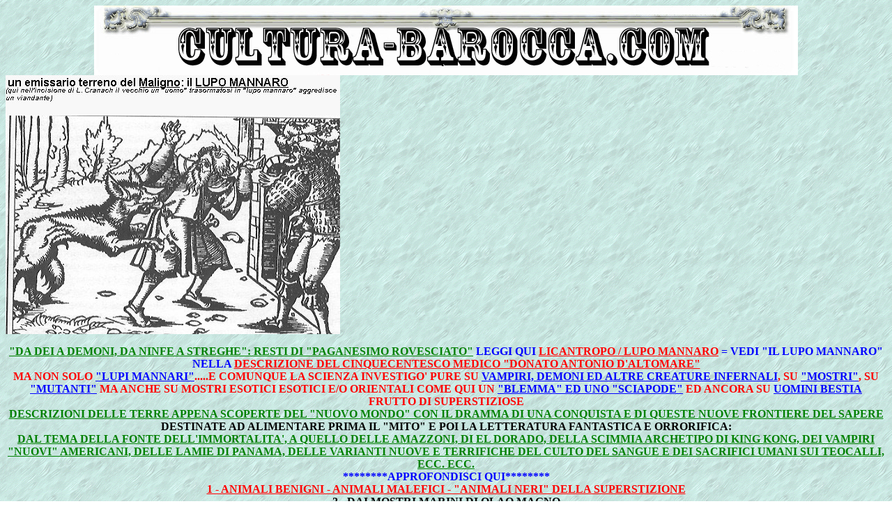

--- FILE ---
content_type: text/html
request_url: http://www.cultura-barocca.com/IMPERIA/LICAN.HTM
body_size: 2897
content:
<head>
<title>Cultura Barocca, Esoterismo, Stregoneria, Witchcraft, Dracul, Vampiro, Licantropo, Lupo Mannaro, Follia Lupina, Uomo Nero, Zona Morta, Larve, Lemuri, Fantasmi </TITLE>
<META NAME="Description" Content="Cultura Barocca, Esoterismo, Stregoneria, Witchcraft, Dracul, Vampiro, Licantropo, Lupo Mannaro, Follia Lupina, Uomo Nero, Zona Morta, Larve, Lemuri, Fantasmi ">
<META NAME="Keywords" Content=Cultura Barocca, Esoterismo, Stregoneria, Witchcraft, Dracul, Vampiro, Licantropo, Lupo Mannaro, Follia Lupina, Uomo Nero, Zona Morta, Larve, Lemuri, Fantasmi ">
<META NAME="Robots" Content="Index,Follow">
<META NAME="Generator" Content="www.culturabarocca.com"
<META HTTP-EQUIV="Pragma" Content="cache">
<META NAME="Revisit-After" Content="15 days">
<META NAME="Rating" Content="General">
<META NAME="Classification" Content="Science">
<META NAME="Language" Content="it">
<META NAME="Owner" Content="info@ventimiglia.biz">
<META NAME="Autor" Content="antonello rotondaro">
<META NAME="Copyright" Content="�2008 culturabarocca.com">
<link rel="icon" href="favicon.ico" />
</head>
<BODY BACKGROUND="AQUA.GIF"><div align="center"><img src="culturabarocca.gif" width="1010"  height="100" border="0" usemap="#Map" />
<map name="Map" id="Map"><area shape="rect" coords="879,63,992,93"  href="http://www.culturabarocca.com" alt="cultura barocca" />
</map></div><script type="text/javascript">
var gaJsHost = (("https:" == document.location.protocol) ?  "https://ssl." : "http://www.");
document.write(unescape("%3Cscript src='" + gaJsHost +  "google-analytics.com/ga.js' type='text/javascript'%3E%3C/script%3E"));
</script>
<script type="text/javascript">
var pageTracker = _gat._getTracker("UA-2136143-5");
pageTracker._trackPageview();
</script>
<!-- Histats.com  START  -->
<A HREF="ABCZETA/http://www.histats.com/it/" target="_blank" title="contatore  per sito" >
<script  type="text/javascript" language="javascript">

var s_sid = 483730;var st_dominio = 4;
var cimg = 0;var cwi =150;var che =30;
</script>
<script  type="text/javascript" language="javascript"  src="http://s11.histats.com/js9.js"></script>
</a>
<noscript><A HREF="ABCZETA/http://www.histats.com/it/" target="_blank">
<img  src="http://s103.histats.com/stats/0.gif?483730&1" alt="contatore  per sito" border="0"></a>
</noscript>

<!-- Histats.com  END  --><BODY><BODY>
<BODY BACKGROUND="IMM/AQUA.GIF">
<BODY TEXT="#0000FF" LINK="#0000FF" VLINK="#0000FF"><BODY>
<BODY>
<IMG SRC="LICAN.jpg" USEMAP=#LICAN>
<MAP NAME="LICAN">
<!-- #$-:Image Map file created by Map THIS! -->
<!-- #$-:Map THIS! free image map editor by Todd C. Wilson -->
<!-- #$-:Please do not edit lines starting with "#$" -->
<!-- #$VERSION:1.30 -->
<!-- #$DATE:Sat Apr 05 01:51:42 1997 -->
<!-- #$PATH:C:\PROVA1\HTML\ -->
<!-- #$GIF:LICAN.jpg -->

<AREA SHAPE=RECT COORDS="274,1,410,22" HREF="LICA.HTM#LICA">
<AREA SHAPE=default HREF="LICAN.MAP">
</MAP></BODY>
<p align=center><A NAME=1><b><A HREF="../CHIESA-MISSIONI-OPEREPIE.HTM#PIAN"><font color="GREEN">"DA DEI A DEMONI, DA NINFE A STREGHE": RESTI DI "PAGANESIMO ROVESCIATO"</font></a>
<a name=ALFA>LEGGI QUI  <A HREF="LICA.HTM#LICA"><FONT COLOR="RED">LICANTROPO / LUPO MANNARO</A></FONT> = VEDI  "IL LUPO MANNARO" NELLA <A HREF="LICA.HTM#ALTE"><FONT COLOR="RED">DESCRIZIONE 
DEL CINQUECENTESCO MEDICO "DONATO ANTONIO D'ALTOMARE"</A><BR></FONT> 
<b><FONT COLOR="RED">MA NON SOLO <A HREF="LICA.HTM#LICA">"LUPI MANNARI"</A>.....E COMUNQUE LA SCIENZA INVESTIGO' PURE SU <A HREF="../STREGHE-STREGONERIA.HTM#VOX">VAMPIRI, DEMONI ED ALTRE CREATURE INFERNALI</A>, SU <A HREF="../ilmale.htm#&1">"MOSTRI"</a>, SU <A HREF="../MOSTRI.HTM">"MUTANTI"</A> MA ANCHE SU MOSTRI ESOTICI ESOTICI E/O ORIENTALI COME QUI UN <A HREF="../abczeta/APOCA4.HTM">"BLEMMA" ED UNO "SCIAPODE"</A> ED ANCORA SU <A HREF="../abczeta/APOCA5.HTM">UOMINI BESTIA</A><BR>
FRUTTO DI SUPERSTIZIOSE<BR> <A HREF="../volney.htm"><font color="GREEN">DESCRIZIONI DELLE TERRE APPENA SCOPERTE DEL "NUOVO MONDO" CON IL DRAMMA DI UNA CONQUISTA E DI QUESTE NUOVE FRONTIERE DEL SAPERE</A><BR><font color="BLACK"> DESTINATE AD ALIMENTARE PRIMA IL "MITO" E POI LA LETTERATURA FANTASTICA E ORRORIFICA:<BR>
<A HREF="../viaggi-navigazione.htm#fantasy"><font color="GREEN"> DAL TEMA DELLA FONTE DELL'IMMORTALITA', A QUELLO DELLE AMAZZONI, DI EL DORADO, DELLA SCIMMIA ARCHETIPO DI KING KONG, DEI VAMPIRI "NUOVI" AMERICANI, DELLE LAMIE DI PANAMA, DELLE VARIANTI NUOVE E TERRIFICHE DEL CULTO DEL SANGUE E DEI SACRIFICI UMANI SUI TEOCALLI, ECC. ECC.</A></A><BR>
<font color="BLUE"> ********APPROFONDISCI QUI********</fONT><BR>
<b><A HREF="GUIDA-REFERENZE.HTM#giun"><font color="RED">1 - ANIMALI BENIGNI - ANIMALI MALEFICI - "ANIMALI NERI" DELLA SUPERSTIZIONE</font></a><BR>

<FONT COLOR="BLACK">2 - DAI <A HREF="../abczeta/OLAOMAGNO.htm"><FONT COLOR="BLACK">MOSTRI MARINI DI OLAO MAGNO</A><BR>  <FONT COLOR="BLACK">ALLE STRAORDINARIE<BR> <A HREF="../INDEX.HTM#GIALLO"><FONT COLOR="BLACK">FONTI TRA XVI E XVIII SECOLO DELLA <BR>GRANDE LETTERATURA HORROR DI '800 E '900</A></FONT></FONT></FONT></FONT><BR> 
<HR><BR><P>
<HR><BR><P>
<p align=center><b><a href="../index.htm#ESOT"><font color="GREEN">CLICCA QUI INVECE PER RITORNARE ALLA VOCE "ESOTERISMO" DEL SITO</A><BR>

<p align=center><b><a href="../index.htm"><font color="brown">CLICCA QUI INVECE PER RITORNARE ALLA HOME PAGE TEMATICA DEL SITO</A><BR>
<HR><BR><P><BR><P><BR><P><BR><P><BR><P><BR><P><BR><P><BR><P><BR><P><BR><P>
<HR><BR><P><BR><P><BR><P><BR><P><BR><P><BR><P><BR><P><BR><P><BR><P><BR><P>
<HR><BR><P><BR><P><BR><P><BR><P><BR><P><BR><P><BR><P><BR><P><BR><P><BR><P>
<HR><BR><P><BR><P><BR><P><BR><P><BR><P><BR><P><BR><P><BR><P><BR><P><BR><P>
<HR><BR><P><BR><P><BR><P><BR><P><BR><P><BR><P><BR><P><BR><P><BR><P><BR><P>
<HR><BR><P><BR><P><BR><P><BR><P><BR><P><BR><P><BR><P><BR><P><BR><P><BR><P>





